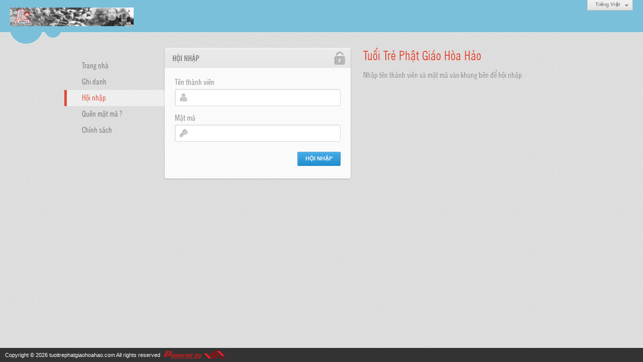

--- FILE ---
content_type: text/html; charset=utf-8
request_url: https://tuoitrephatgiaohoahao.com/login/L3AxMmEyNjEvMy1zby10aW4tZG8tcGhhdC1naWFvLWhvYS1oYW8
body_size: 3107
content:
<!DOCTYPE html><html lang="vi-VN" data-culture="vi-VN"><head><title>Trang hội nhập - Tuổi Trẻ Phật Giáo Hòa Hảo</title><meta http-equiv="Content-Type" content="text/html; charset=utf-8"><meta name="viewport" content="width=device-width, initial-scale=1.0, maximum-scale=5"><meta name="format-detection" content="telephone=no"><meta name="robots" content="nofollow"><meta name="google-site-verification" content="g_33EQ10W_19n6tqQKIhxVdsenFHzyzlqeBe7De1p0g" /><link href="/content/themes/responsive/VNVN00079/css/BACXAKNMVh3A9HKpXK4eu0h3zrRcrh67SHfOtGXInFv2lmkl.fcss" rel="preload" as="style"><link href="/content/themes/responsive/VNVN00079/css/BACXAKNMVh3A9HKpXK4eu0h3zrRcrh67SHfOtGXInFv2lmkl.fcss" rel="stylesheet" type="text/css"><link rel="shortcut icon" type="image/x-icon" href="https://tuoitrephatgiaohoahao.com/images/file/3lU5xK_n0QgQAMVC/favicon.ico"><script id="script_loader_init">document.cookie='fn_screen='+window.innerWidth+'x'+window.innerHeight+'; path=/';if(!$)var _$=[],_$$=[],$=function(f){_$.push(f)},js_loader=function(f){_$$.push(f)}</script><script>(function(){var l=window.language,a={"message":"Thông báo","ok":"Đồng ý","cancel":"Hủy lệnh","close":"Đóng lại","enable_cookie":"Trình duyệt của bạn đã tắt cookie. Hãy chắc chắn rằng cookie được bật và thử lại.","":""};if(!l){l=window.language={}}for(var n in a){if(!l[n])l[n]=a[n]}})()</script></head><body class="lang_vi"><div id="root"><div id="header_section"><div class="language_list"><div class="nw_group_button"><div class="nw_dropdown_menu"><div class="nw_dropdown_menu_title"><span class="nw_dropdown_menu_text">Tiếng Việt</span></div><div class="nw_dropdown_menu_hand"></div><div class="nw_ui_menu language_list_menu"><div class="nw_ui_menu_wrap"><div class="nw_ui_menu_list"><a class="flag_en" rel="nofollow" href="/cmd/language?lang=en&amp;redirect=L2xvZ2luL0wzQXhNbUV5TmpFdk15MXpieTEwYVc0dFpHOHRjR2hoZEMxbmFXRnZMV2h2WVMxb1lXOA">English</a><a class="flag_vi active" rel="nofollow" href="/cmd/language?lang=vi&amp;redirect=L2xvZ2luL0wzQXhNbUV5TmpFdk15MXpieTEwYVc0dFpHOHRjR2hoZEMxbmFXRnZMV2h2WVMxb1lXOA">Tiếng Việt</a></div><div class="gbmab"></div><div class="gbmac"></div></div></div></div></div></div><a href="/" class="back_to_home"><img style="border:0" src="https://tuoitrephatgiaohoahao.com/images/file/PedLZGrI0QgBABIc/h32/tuoi-tre-pha-giao-hoa-hao-banner-998x150-01.jpg" width="246" height="37" alt="Tuổi&#32;Trẻ&#32;Phật&#32;Giáo&#32;Hòa&#32;Hảo" title="Tuổi&#32;Trẻ&#32;Phật&#32;Giáo&#32;Hòa&#32;Hảo"></a><div class="clear"></div><div class="header_decorate"></div></div><div id="content_section"><div id="content_section_padding"><div class="content_section_padding_hasmenu"><div class="uinfo_menu"><ul><li><a title="Trang nhà" href="/">Trang nhà</a></li><li><a title="Ghi danh" href="/user/register/L3AxMmEyNjEvMy1zby10aW4tZG8tcGhhdC1naWFvLWhvYS1oYW8">Ghi danh</a></li><li><a class="active" title="Hội nhập" href="/login/L3AxMmEyNjEvMy1zby10aW4tZG8tcGhhdC1naWFvLWhvYS1oYW8">Hội nhập</a></li><li><a title="Quên mật mã ?" href="/forgotpassword/L3AxMmEyNjEvMy1zby10aW4tZG8tcGhhdC1naWFvLWhvYS1oYW8">Quên mật mã ?</a></li><li><a title="Chính sách" href="/user/policy/L3AxMmEyNjEvMy1zby10aW4tZG8tcGhhdC1naWFvLWhvYS1oYW8">Chính sách</a></li></ul></div><div class="uinfo_content"><form id="login_form" action="//tuoitrephatgiaohoahao.com/login/L3AxMmEyNjEvMy1zby10aW4tZG8tcGhhdC1naWFvLWhvYS1oYW8" data-login="//tuoitrephatgiaohoahao.com/login/L3AxMmEyNjEvMy1zby10aW4tZG8tcGhhdC1naWFvLWhvYS1oYW8" data-translogin="https://vnvnspr.vnvn.net/cmd/translogin?app=20150&amp;r=L3AxMmEyNjEvMy1zby10aW4tZG8tcGhhdC1naWFvLWhvYS1oYW8&amp;p=https&amp;h=tuoitrephatgiaohoahao.com" method="post"><div id="login_form_loading" class="form_nav"><div class="form_header"><div class="form_icon iLock" id="iLock"></div><h1>Hội nhập</h1></div><div class="form_content"><div class="fi_label"><span class="fi_title">Tên thành viên</span><div class="fi_field"><span class="fi_icon i_username"></span><input type="text" spellcheck="false" value="" name="m_login_username" id="m_login_username" aria-labelledby="m_login_username_label" data-val-required="Xin nhập vào ô &quot;Tên thành viên&quot;" data-val-length-min="4" data-val-length-max="128" maxlength="128" data-val-length="Độ dài của ô &quot;Tên thành viên&quot; không hợp lệ (4 - 128 ký tự)" data-val-regex-pattern="^[0-9a-zA-Z@$_]{4,48}$" data-val-regex="Tên thành viên không hợp lệ (a-z A-Z 0-9 $ @ _)" data-val="true" tabindex="0" class="textbox username"></div><span data-valmsg-replace="true" data-valmsg-for="m_login_username" class="field-validation-valid"></span></div><div class="fi_label"><span class="fi_title">Mật mã</span><div class="fi_field"><span class="fi_icon i_password"></span><input type="password" name="m_login_password" id="m_login_password" aria-labelledby="m_login_password_label" data-val-required="Xin nhập vào ô &quot;Mật mã&quot;" data-val-length-min="4" data-val-length-max="48" maxlength="48" data-val-length="Độ dài của ô &quot;Mật mã&quot; không hợp lệ (4 - 48 ký tự)" data-val="true" tabindex="0" class="textbox password"></div><span data-valmsg-replace="true" data-valmsg-for="m_login_password" class="field-validation-valid"></span></div><div class="submit_nav"><input type="hidden" id="vnvn" name="vnvn" value="" > <input type="submit" id="submit" name="submit" value="Hội nhập" class="button" tabindex="0" > </div></div></div><div class="side_content hidden-sm hidden-xs"><div class="side_content_title">Tuổi Trẻ Phật Giáo Hòa Hảo</div>Nhập tên thành viên và mật mã vào khung bên để hội nhập</div></form></div></div><script>$(function(){var count = 0; $('#iLock') .click(function(){var bLock = $(this).hasClass('iLock_Check'), login_form = $('#login_form'); if (bLock) {login_form.attr('action', login_form.attr('data-login')); $('#iLock').removeClass('iLock_Check'); $('#vnvn').val(false); } else {login_form.attr('action', login_form.attr('data-translogin')); $('#iLock').addClass('iLock_Check'); $('#vnvn').val(true); } }) .dblclick(function(){if (count++ == 2) {location.href = $('#login_form').attr('data-translogin'); } }); }); </script><div class="clear"></div></div></div><div id="footer_section"><div id="copyright_nav">Copyright &copy; 2026 <a target="_blank" title="tuoitrephatgiaohoahao.com" href="/">tuoitrephatgiaohoahao.com</a>&nbsp;All rights reserved <a target="_blank" title="www.vnvn.net" href="http://www.vnvn.net"><img src="/images/site/powered-by-vnvn.png" width="128" height="20" title="VNVN System" alt="VNVN System"></a></div></div></div><script id="script_loader_end" data-event="nw.loader.O58RZBnmvk8csiPk">(function(){var g=window,f=document,d=g.addEventListener,b=g.attachEvent;g.__$$$=[{path:"/content/themes/responsive/VNVN00079/scripts/EgBbAjfS_mJfiyuN_nhEOdr0PvL-eEQ52vQ-8iWgQ2xTKZio.fjs",async:0,group:0},{path:"/content/themes/responsive/VNVN00079/scripts/AQA0AKEd_hu0C28rTnCJrpDl8SFOcImukOXxIaEd_hu0C28r.fjs",async:0,group:0},{path:"/content/themes/responsive/VNVN00079/scripts/AQA3AEzGvIG9NdnLVWhnUlCPU4VVaGdSUI9ThUzGvIG9NdnL.fjs",async:0,group:0}];g.NV3VER=635230020230823001;if(!g.BROWSER){g.BROWSER=33024;}if (g.nw_loader)nw_loader("nw.loader.O58RZBnmvk8csiPk");else {var ls=f.createElement('script');ls.type='text/javascript';ls.src="/content/themes/responsive/VNVN00079/scripts/AQAiAG_BOJTUC7ykToM9r5GYH_JOgz2vkZgf8m_BOJTUC7yk.fjs";f.getElementsByTagName('head')[0].appendChild(ls);}})();</script></body></html>